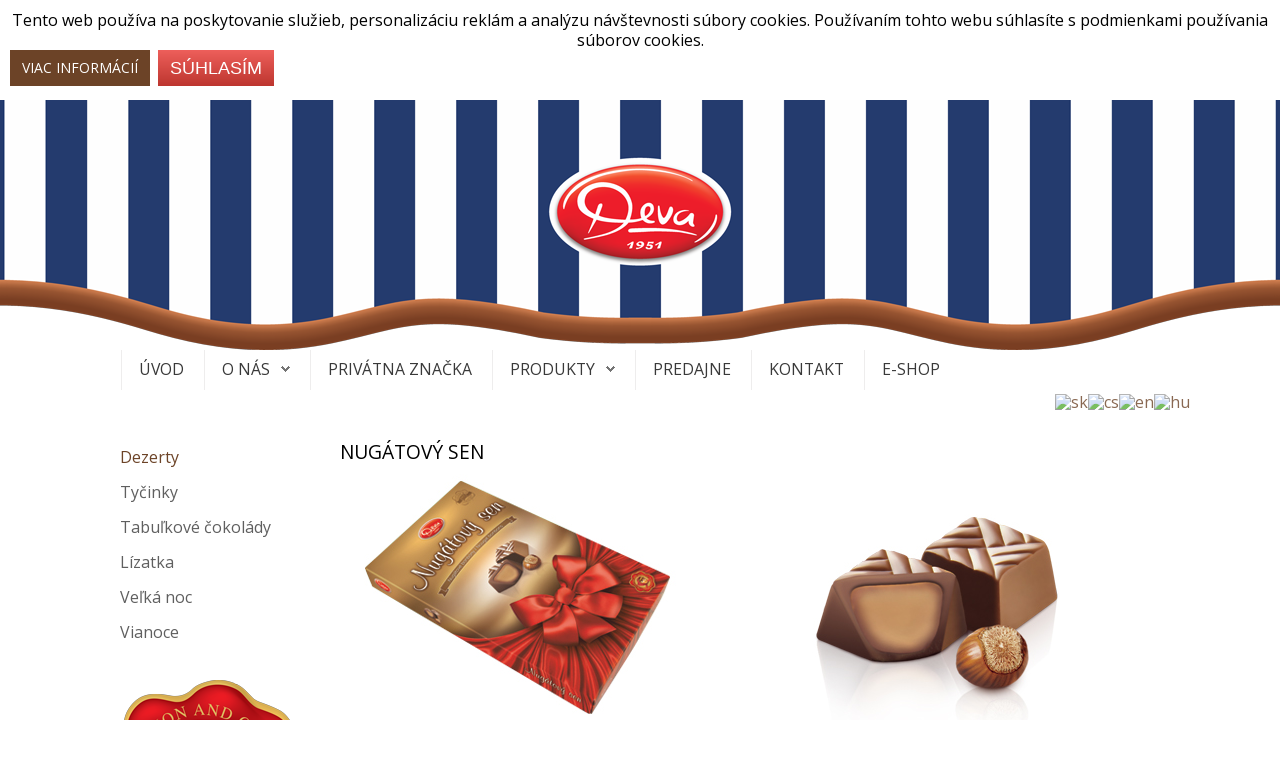

--- FILE ---
content_type: text/html; charset=utf-8
request_url: http://deva-sk.eu/dezerty/61-nugatovy-sen
body_size: 56027
content:
<!DOCTYPE HTML>
<html xmlns="http://www.w3.org/1999/xhtml" xml:lang="sk-SK" lang="sk-SK"
>
<head>
<base href="http://deva-sk.eu/dezerty/61-nugatovy-sen" />
	<meta http-equiv="content-type" content="text/html; charset=utf-8" />
	<meta name="keywords" content="Deva, tyčinka, čokoláda, dezert, lízatko, cukrovinky" />
	<meta name="author" content="Super User" />
	<meta name="generator" content="Joomla! - Open Source Content Management" />
	<title>Nugátový sen</title>
	<link href="/templates/design_control/favicon.ico" rel="shortcut icon" type="image/vnd.microsoft.icon" />
	<link href="/plugins/content/responsive-tables/responsive-tables.css" rel="stylesheet" type="text/css" />
	<link href="/plugins/system/jcemediabox/css/jcemediabox.css?1d12bb5a40100bbd1841bfc0e498ce7b" rel="stylesheet" type="text/css" />
	<link href="/plugins/system/jcemediabox/themes/standard/css/style.css?50fba48f56052a048c5cf30829163e4d" rel="stylesheet" type="text/css" />
	<link href="http://deva-sk.eu/plugins/system/fmalertcookies/assets/css/bootstrap.min.css" rel="stylesheet" type="text/css" />
	<link href="http://deva-sk.eu/plugins/system/fmalertcookies/assets/css/custom.css" rel="stylesheet" type="text/css" />
	<style type="text/css">

#goog-gt-tt {display:none !important;}
.goog-te-banner-frame {display:none !important;}
.goog-te-menu-value:hover {text-decoration:none !important;}
body {top:0 !important;}
#google_translate_element2 {display:none!important;}

            a.flag {text-decoration:none;}
            a.flag img {vertical-align:middle;padding:0;margin:0;border:0;display:inline;height:16px;opacity:0.8;}
            a.flag:hover img {opacity:1;}
            a.flag span {margin-right:5px;font-size:15px;vertical-align:middle;}
        
	</style>
	<script type="application/json" class="joomla-script-options new">{"csrf.token":"8afd07e75d4451e4c9b3c1f294403ac2","system.paths":{"root":"","base":""}}</script>
	<script src="/media/system/js/mootools-core.js?e7578b8ac1d8d19a9ba531a2e6cdb7c6" type="text/javascript"></script>
	<script src="/media/system/js/core.js?e7578b8ac1d8d19a9ba531a2e6cdb7c6" type="text/javascript"></script>
	<script src="/media/system/js/mootools-more.js?e7578b8ac1d8d19a9ba531a2e6cdb7c6" type="text/javascript"></script>
	<script src="/media/jui/js/jquery.min.js?e7578b8ac1d8d19a9ba531a2e6cdb7c6" type="text/javascript"></script>
	<script src="/media/jui/js/jquery-noconflict.js?e7578b8ac1d8d19a9ba531a2e6cdb7c6" type="text/javascript"></script>
	<script src="/media/jui/js/jquery-migrate.min.js?e7578b8ac1d8d19a9ba531a2e6cdb7c6" type="text/javascript"></script>
	<script src="/media/system/js/caption.js?e7578b8ac1d8d19a9ba531a2e6cdb7c6" type="text/javascript"></script>
	<script src="/plugins/system/jcemediabox/js/jcemediabox.js?0c56fee23edfcb9fbdfe257623c5280e" type="text/javascript"></script>
	<script src="/media/jui/js/bootstrap.min.js?e7578b8ac1d8d19a9ba531a2e6cdb7c6" type="text/javascript"></script>
	<script src="/media/jui/js/jquery.ui.core.min.js?e7578b8ac1d8d19a9ba531a2e6cdb7c6" type="text/javascript"></script>
	<script src="/media/jui/js/jquery.ui.sortable.min.js?e7578b8ac1d8d19a9ba531a2e6cdb7c6" type="text/javascript"></script>
	<script src="http://deva-sk.eu/templates/design_control/js/jquery/jquery-ui-addons.js" type="text/javascript"></script>
	<script type="text/javascript">
window.addEvent('domready', function(){ new Fx.Accordion($$('div#article61-sliders.pane-sliders > .panel > h3.pane-toggler'), $$('div#article61-sliders.pane-sliders > .panel > div.pane-slider'), {"onActive": function(toggler, i) {toggler.addClass('pane-toggler-down');toggler.removeClass('pane-toggler');i.addClass('pane-down');i.removeClass('pane-hide');Cookie.write('jpanesliders_article61-sliders',$$('div#article61-sliders.pane-sliders > .panel > h3').indexOf(toggler));},"onBackground": function(toggler, i) {toggler.addClass('pane-toggler');toggler.removeClass('pane-toggler-down');i.addClass('pane-hide');i.removeClass('pane-down');if($$('div#article61-sliders.pane-sliders > .panel > h3').length==$$('div#article61-sliders.pane-sliders > .panel > h3.pane-toggler').length) Cookie.write('jpanesliders_article61-sliders',-1);},"duration": 300,"opacity": "false","alwaysHide": "true"}); });jQuery(window).on('load',  function() {
				new JCaption('img.caption');
			});JCEMediaBox.init({popup:{width:"",height:"",legacy:0,lightbox:0,shadowbox:0,resize:1,icons:1,overlay:1,overlayopacity:0.8,overlaycolor:"#000000",fadespeed:500,scalespeed:500,hideobjects:0,scrolling:"fixed",close:2,labels:{'close':'Close','next':'Next','previous':'Previous','cancel':'Cancel','numbers':'{$current} of {$total}'},cookie_expiry:"",google_viewer:0},tooltip:{className:"tooltip",opacity:0.8,speed:150,position:"br",offsets:{x: 16, y: 16}},base:"/",imgpath:"plugins/system/jcemediabox/img",theme:"standard",themecustom:"",themepath:"plugins/system/jcemediabox/themes",mediafallback:0,mediaselector:"audio,video"});
	</script>



			<meta name="viewport" content="initial-scale=1.0" />
	
	<link href="http://deva-sk.eu/templates/design_control/favicon.ico" rel="shortcut icon" type="image/x-icon" />

<script type="text/javascript">
	if(jQuery().jquery=='1.11.0') { jQuery.easing['easeOutExpo'] = jQuery.easing['easeOutCirc'] };
</script>

	<link href="http://deva-sk.eu/templates/design_control/css/bootstrap/bootstrap-default-min.css" rel="stylesheet" type="text/css" />
	<link href="http://deva-sk.eu/templates/design_control/css/bootstrap/bootstrap-responsive.css" rel="stylesheet" type="text/css" />
		
	<link rel="stylesheet" href="http://deva-sk.eu/templates/design_control/css/font-awesome/css/font-awesome.min.css">
	

<!-- Css and js addons for vertex features -->
	<link rel="stylesheet" type="text/css" href="//fonts.googleapis.com/css?family=Open+Sans" />
<style type="text/css">  #s5_component_wrap { font-size:0.8em !important; }  #s5_nav { font-size:0.9em !important; }  #subMenusContainer { font-size:0.8em !important; }  #s5_responsive_mobile_top_bar { position:fixed !important; } /* MAX IMAGE WIDTH */img {  height:auto !important;   max-width:100% !important; -webkit-box-sizing: border-box !important; /* Safari/Chrome, other WebKit */ -moz-box-sizing: border-box !important; /* Firefox, other Gecko */ box-sizing: border-box !important; /* Opera/IE 8+ */  }#map_canvas img, .gm-style img { max-width:none !important; }.full_width { width:100% !important; -webkit-box-sizing: border-box !important; /* Safari/Chrome, other WebKit */ -moz-box-sizing: border-box !important; /* Firefox, other Gecko */ box-sizing: border-box !important; /* Opera/IE 8+ */ }.S5_submenu_itemTablet{ background:none !important; } #s5_right_wrap, #s5_left_wrap, #s5_right_inset_wrap, #s5_left_inset_wrap, #s5_right_top_wrap, #s5_left_top_wrap, #s5_right_bottom_wrap, #s5_left_bottom_wrap { width:100% !important; }   #s5_right_column_wrap { width:0% !important; margin-left:-10% !important; } #s5_left_column_wrap { width:10% !important; } #s5_center_column_wrap_inner { margin-right:0% !important; margin-left:20% !important; }  #s5_responsive_mobile_drop_down_wrap input { width:96% !important; } #s5_responsive_mobile_drop_down_search input { width:100% !important; }  @media screen and (max-width: 750px){ body { height:100% !important; position:relative !important;  padding-bottom:48px !important;  } #s5_responsive_menu_button { display:block !important; }  }  @media screen and (max-width: 970px){ #subMenusContainer .S5_subtext { width:85%; } }   #s5_responsive_mobile_sidebar { background:#414141; background: -moz-linear-gradient(top, #414141 0%, #414141 100%); background: -webkit-gradient(linear, left top, left bottom, color-stop(0%,#414141), color-stop(100%,#414141)); background: -webkit-linear-gradient(top, #414141 0%,#414141 100%); background: -o-linear-gradient(top, #414141 0%,#414141 100%); background: -ms-linear-gradient(top, #414141 0%,#414141 100%); background: linear-gradient(top, #414141 0%,#414141 100%); font-family: Open Sans !important; } #s5_responsive_mobile_sidebar a, #s5_responsive_mobile_search, #s5_responsive_mobile_sidebar_login_register_wrap, #s5_responsive_mobile_sidebar_menu_wrap, .module_round_box-sidebar, .module_round_box-sidebar .s5_mod_h3, .module_round_box-sidebar .s5_h3_first, .module_round_box-sidebar .s5_h3_last, #s5_responsive_mobile_sidebar_menu_wrap h3 { color:#FFFFFF !important; font-family: Open Sans !important; } .s5_responsive_mobile_sidebar_inactive .s5_responsive_mobile_sidebar_title_wrap:hover, #s5_responsive_mobile_sidebar_title_wrap_login_open, #s5_responsive_mobile_sidebar_title_wrap_register_open, #s5_responsive_mobile_sidebar_search_wrap_inner1, #s5_responsive_mobile_sidebar .first_level_li:hover { background:#303030; cursor:pointer; font-family: Open Sans !important; } .s5_mobile_sidebar_h3_open, #s5_responsive_mobile_sidebar_menu_wrap h3:hover { background:#303030; cursor:pointer; } .s5_mobile_sidebar_h3_open span, #s5_responsive_mobile_sidebar_title_wrap_register_open, #s5_responsive_mobile_sidebar_title_wrap_login_open, #s5_responsive_mobile_sidebar a.s5_mobile_sidebar_active, #s5_responsive_mobile_sidebar .s5_mobile_sidebar_h3_open a { color:#4d90fe !important; } #s5_responsive_mobile_sidebar_menu_wrap div, #s5_responsive_mobile_sidebar_login_bottom, #s5_responsive_mobile_sidebar_register_bottom { background:#2A2A2A; } #s5_responsive_mobile_sidebar_search_wrap, #s5_responsive_mobile_sidebar_login_register_wrap, #s5_responsive_mobile_sidebar_menu_wrap { border-bottom:solid 1px #555555; font-family: Open Sans !important; } #s5_pos_sidebar_top, #s5_pos_sidebar_bottom { border-bottom:solid 1px #555555; } #s5_responsive_mobile_sidebar_login_bottom #modlgn-username, #s5_responsive_mobile_sidebar_login_bottom #modlgn-passwd, #s5_responsive_mobile_sidebar_register_bottom input { background:#FFFFFF; color:#666666; border:solid 1px #FFFFFF; font-family: Open Sans !important; }  #s5_responsive_mobile_bottom_bar, #s5_responsive_mobile_top_bar { background:#0B0B0B; background: -moz-linear-gradient(top, #272727 0%, #0B0B0B 100%); /* FF3.6+ */ background: -webkit-gradient(linear, left top, left bottom, color-stop(0%,#272727), color-stop(100%,#0B0B0B)); /* Chrome,Safari4+ */ background: -webkit-linear-gradient(top, #272727 0%,#0B0B0B 100%); /* Chrome10+,Safari5.1+ */ background: -o-linear-gradient(top, #272727 0%,#0B0B0B 100%); /* Opera11.10+ */ background: -ms-linear-gradient(top, #272727 0%,#0B0B0B 100%); /* IE10+ */ background: linear-gradient(top, #272727 0%,#0B0B0B 100%); /* W3C */   font-family: Open Sans !important; } .s5_responsive_mobile_drop_down_inner, .s5_responsive_mobile_drop_down_inner input, .s5_responsive_mobile_drop_down_inner button, .s5_responsive_mobile_drop_down_inner .button, #s5_responsive_mobile_drop_down_search .validate { font-family: Open Sans !important; } .s5_responsive_mobile_drop_down_inner button:hover, .s5_responsive_mobile_drop_down_inner .button:hover, .s5_responsive_mobile_present #s5_responsive_mobile_drop_down_wrap .btn, .s5_responsive_mobile_present #s5_responsive_mobile_drop_down_wrap .btn:hover { background:#0B0B0B !important; } #s5_responsive_mobile_drop_down_menu, #s5_responsive_mobile_drop_down_menu a, #s5_responsive_mobile_drop_down_login a { font-family: Open Sans !important; color:#FFFFFF !important; } #s5_responsive_mobile_bar_active, #s5_responsive_mobile_drop_down_menu .current a, .s5_responsive_mobile_drop_down_inner .s5_mod_h3, .s5_responsive_mobile_drop_down_inner .s5_h3_first { color:#4d90fe !important; } .s5_responsive_mobile_drop_down_inner button, .s5_responsive_mobile_drop_down_inner .button, .s5_responsive_mobile_present #s5_responsive_mobile_drop_down_wrap .btn, .s5_responsive_mobile_present #s5_responsive_mobile_drop_down_wrap .btn:hover { background:#4d90fe !important; } #s5_responsive_mobile_drop_down_menu .active ul li, #s5_responsive_mobile_drop_down_menu .current ul li a, #s5_responsive_switch_mobile a, #s5_responsive_switch_desktop a, #s5_responsive_mobile_drop_down_wrap { color:#FFFFFF !important; } #s5_responsive_mobile_toggle_click_menu span { border-right:solid 1px #272727; } #s5_responsive_mobile_toggle_click_menu { border-right:solid 1px #0B0B0B; } #s5_responsive_mobile_toggle_click_search span, #s5_responsive_mobile_toggle_click_register span, #s5_responsive_mobile_toggle_click_login span, #s5_responsive_mobile_scroll a { border-left:solid 1px #272727; } #s5_responsive_mobile_toggle_click_search, #s5_responsive_mobile_toggle_click_register, #s5_responsive_mobile_toggle_click_login, #s5_responsive_mobile_scroll { border-left:solid 1px #0B0B0B; } .s5_responsive_mobile_open, .s5_responsive_mobile_closed:hover, #s5_responsive_mobile_scroll:hover { background:#272727; } #s5_responsive_mobile_drop_down_menu .s5_responsive_mobile_drop_down_inner, #s5_responsive_mobile_drop_down_register .s5_responsive_mobile_drop_down_inner, #s5_responsive_mobile_drop_down_login .s5_responsive_mobile_drop_down_inner, #s5_responsive_mobile_drop_down_search .s5_responsive_mobile_drop_down_inner { background:#272727; } @media screen and (max-width: 579px){ #s5_bottom_row1_area1 { display:none; } }  .s5_wrap { max-width:1100px !important; }           @media screen and (min-width:580px) and (max-width: 950px){  #s5_top_row2 .s5_float_left { width:100% !important; } }                   @media screen and (min-width:580px) and (max-width: 700px){  #s5_bottom_row3 .s5_float_left { width:100% !important; } }               .subMenusContainer, .s5_drop_down_container { position: fixed !important; } #s5_menu_wrap.s5_wrap {    position: fixed;  top:0px !important;  z-index:2;   margin-top:0px !important; }  #s5_menu_wrap.s5_wrap, #s5_menu_wrap.s5_wrap_fmfullwidth {    }  #s5_menu_wrap.s5_wrap, #s5_menu_wrap.s5_wrap_fmfullwidth { -webkit-box-shadow: 0 0 10px rgba(0, 0, 0, 0.2); -moz-box-shadow: 0 0 10px rgba(0, 0, 0, 0.2); box-shadow: 0 0 10px rgba(0, 0, 0, 0.2); }    </style><script type="text/javascript">/*<![CDATA[*/jQuery(document).ready(function(){if(window.addEventListener){window.addEventListener('scroll',s5_fm_check_scroll_height,false);window.addEventListener('resize',s5_fm_check_scroll_height,false);}
else if(window.attachEvent){window.attachEvent('onscroll',s5_fm_check_scroll_height);window.attachEvent('onreisze',s5_fm_check_scroll_height);}
window.setTimeout(s5_fm_check_scroll_height,100);}
);var s5_menu_wrap_height=0;var s5_menu_wrap_parent_height=0;var s5_menu_wrap_parent_parent_height=0;var s5_menu_wrap_run="no";function s5_fm_check_scroll_height(){if(s5_menu_wrap_run=="no"){s5_menu_wrap_height=document.getElementById("s5_menu_wrap").offsetHeight;s5_menu_wrap_parent_height=document.getElementById("s5_menu_wrap").parentNode.offsetHeight;s5_menu_wrap_parent_parent_height=document.getElementById("s5_menu_wrap").parentNode.parentNode.offsetHeight;s5_menu_wrap_run="yes";}
if(document.getElementById("s5_floating_menu_spacer")!=null){if (window.pageYOffset >= 140 && window.innerWidth > 750){document.getElementById("s5_floating_menu_spacer").style.height = s5_menu_wrap_height + "px";
document.getElementById("s5_menu_wrap").className = 's5_wrap notfullwidth';
document.getElementById("subMenusContainer").className = 'subMenusContainer';
if (s5_menu_wrap_parent_height >= s5_menu_wrap_height - 20 && s5_menu_wrap_parent_parent_height >= s5_menu_wrap_height - 20 && document.getElementById("s5_menu_wrap").parentNode.style.position != "absolute" && document.getElementById("s5_menu_wrap").parentNode.parentNode.style.position != "absolute") {document.getElementById("s5_floating_menu_spacer").style.display = "block";}}else { document.getElementById("s5_menu_wrap").className = '';	if (document.body.innerHTML.indexOf("s5_menu_overlay_subs") <= 0) {document.getElementById("subMenusContainer").className = ''; }document.getElementById("s5_floating_menu_spacer").style.display = "none";}}}
</script>
<script type="text/javascript" src="http://deva-sk.eu/templates/design_control/js/core/s5_flex_menu-min.js"></script>
<link rel="stylesheet" href="http://deva-sk.eu/templates/design_control/css/s5_flex_menu.css" type="text/css" />
<link rel="stylesheet" href="http://deva-sk.eu/templates/system/css/system.css" type="text/css" />
<link rel="stylesheet" href="http://deva-sk.eu/templates/system/css/general.css" type="text/css" />

<link href="http://deva-sk.eu/templates/design_control/css/template_default.css" rel="stylesheet" type="text/css" />

<link href="http://deva-sk.eu/templates/design_control/css/template.css" rel="stylesheet" type="text/css" />


<link href="http://deva-sk.eu/templates/design_control/css/com_content.css" rel="stylesheet" type="text/css" />

<link href="http://deva-sk.eu/templates/design_control/css/editor.css" rel="stylesheet" type="text/css" />

<link href="http://deva-sk.eu/templates/design_control/css/thirdparty.css" rel="stylesheet" type="text/css" />


<link rel="stylesheet" type="text/css" href="//fonts.googleapis.com/css?family=Open+Sans" />

<link href="http://deva-sk.eu/templates/design_control/css/multibox/multibox.css" rel="stylesheet" type="text/css" />
<link href="http://deva-sk.eu/templates/design_control/css/multibox/ajax.css" rel="stylesheet" type="text/css" />
<script type="text/javascript" src="http://deva-sk.eu/templates/design_control/js/multibox/overlay.js"></script>
<script type="text/javascript" src="http://deva-sk.eu/templates/design_control/js/multibox/multibox.js"></script>



	<link rel="stylesheet" type="text/css" href="http://deva-sk.eu/templates/design_control/css/core/s5_responsive_bars-min.css" />
	<link href="http://deva-sk.eu/templates/design_control/css/core/s5_responsive_hide_classes-min.css" rel="stylesheet" type="text/css" />
	<style type="text/css"> @media screen and (min-width: 650px){.s5_responsive_mobile_sidebar_show_ltr {width:400px !important;}.s5_responsive_mobile_sidebar_body_wrap_show_ltr {margin-left:400px !important;}.s5_responsive_mobile_sidebar_show_rtl {width:400px !important;}.s5_responsive_mobile_sidebar_body_wrap_show_rtl {margin-right:400px !important;}#s5_responsive_mobile_sidebar_inner1 {width:400px !important;}}</style>


	<link rel="stylesheet" type="text/css" href="http://deva-sk.eu/templates/design_control/css/s5_responsive.css" />
	
	

<link rel="stylesheet" type="text/css" href="http://deva-sk.eu/templates/design_control/css/custom.css" />	<script type="text/javascript">
	//<![CDATA[
				        jQuery(document).ready( function() {
		            var myMenu = new MenuMatic({
				tabletWidth:1400,
                effect:"slide & fade",
                duration:500,
                physics: 'easeOutCirc',
                hideDelay:250,
                orientation:"horizontal",
                tweakInitial:{x:0, y:0},
				                                     	            direction:{    x: 'right',    y: 'down' },
				                opacity:100            });
        });		
			//]]>	
    </script>    

<!-- Info Slide Script - Called in header so css validates -->	
<link href="http://deva-sk.eu/templates/design_control/css/core/s5_info_slide-min.css" rel="stylesheet" type="text/css" />
<script type="text/javascript" src="http://deva-sk.eu/templates/design_control/js/core/s5_info_slide-min.js"></script>

	

<!-- Resize column function -->	

<!-- File compression. Needs to be called last on this file -->	
<!-- The excluded files, listed below the compressed php files, are excluded because their calls vary per device or per browser. Included compression files are only ones that have no conditions and are included on all devices and browsers. Otherwise unwanted css will compile in the compressed files. -->	

<!-- Additional scripts to load inside of the header -->



<style type="text/css">
body, .inputbox {font-family: 'Open Sans',Helvetica,Arial,Sans-Serif ;}

.button, button, .dropdown-menu li > a:hover, .dropdown-menu li > a:focus, .dropdown-submenu:hover > a, .dropdown-menu .active > a, .dropdown-menu .active > a:hover, .nav-list > .active > a, .nav-list > .active > a:hover, .nav-pills > .active > a, .nav-pills > .active > a:hover, .btn-group.open .btn-primary.dropdown-toggle, .btn-primary, .item-page .dropdown-menu li > a:hover, .blog .dropdown-menu li > a:hover, .item .dropdown-menu li > a:hover, p.readmore a, .readon_highlight1, .highlight1_button, .module_round_box-highlight1 {
background:#6C4327 !important;
}

#s5_nav li.active, .highlight2_button, .readon_highlight2, .pager a, .module_round_box-highlight2 {
background:#FFF !important;
}

p.readmore a, .readon_highlight1 {
border-bottom:solid 2px #441b00;
}

.highlight1_button {
border-bottom:solid 3px #441b00;
}

.highlight2_button {
border-bottom:solid 3px #000;
}

p.readmore a:hover, .readon_highlight1:hover, .highlight1_button:hover {
background:#441b00 !important;
}

.highlight2_button:hover, .readon_highlight2:hover {
background:#000 !important;
}

#s5_nav li.active {
// border-left:solid 1px #6C4327 !important;
// border-right:solid 1px #6C4327 !important;
   border-bottom: 4px solid #19487B;
}

#s5_nav li.active:hover, #s5_nav li.active.mainMenuParentBtnFocused {
border-left:solid 1px #EEEDED !important;
border-right:solid 1px #FFFFFF !important;
}

a {
color:#6C4327;
}

ul.menu .current a, .highlight1_text {
color:#6C4327 !important;
}

.highlight2_text {
color:#FFF !important;
}

#s5_login, #s5_register {
color:#00377B !important;
}


#s5_top_row1_area1 {
// -moz-box-shadow:0 0px 250px rgba(0, 0, 0, 100) inset;
// -webkit-box-shadow: 0 0px 250px rgba(0, 0, 0, 100) inset;
// box-shadow:0 0px 250px rgba(0, 0, 0, 100) inset;
}

.btn, #s5_drop_down_text_inner, legend, label, #s5_breadcrumb_wrap, h1, h2, h3, h4, h5, .s5_mod_h3, .pagenav a, #s5_loginreg, #s5_nav li a, p.readmore a, .readon_highlight1, .readon_highlight2, .uppercase_letters, .highlight1_button, .highlight2_button {
text-transform:uppercase;
}

.S5_parent_subtext {
display:none;
}
#s5_social_bar {
margin-top:11px;
}



#s5_menu_wrap {
border-bottom:none;
}


/* k2 stuff */
div.itemHeader h2.itemTitle, div.catItemHeader h3.catItemTitle, h3.userItemTitle a, #comments-form p, #comments-report-form p, #comments-form span, #comments-form .counter, #comments .comment-author, #comments .author-homepage,
#comments-form p, #comments-form #comments-form-buttons, #comments-form #comments-form-error, #comments-form #comments-form-captcha-holder {font-family: 'Open Sans',Helvetica,Arial,Sans-Serif ;}
.s5_wrap{width:96%;}

</style>
</head>

<body id="s5_body"><!--googleoff: all--><div class="cadre_alert_cookies" id="cadre_alert_cookies" style="opacity:1;text-align:center; margin:0px;"><div class="cadre_inner_alert_cookies" style="display: inline-block;width: 100%;margin:auto;max-width:100%;background-color: #ffffff;border: 0px solid #eeeeee;"><div class="cadre_inner_texte_alert_cookies" style="display: inline-block;padding:10px;color: #000000"><div class="cadre_texte pull-left"><p>Tento web použ&iacute;va na poskytovanie služieb, personaliz&aacute;ciu rekl&aacute;m a anal&yacute;zu n&aacute;v&scaron;tevnosti s&uacute;bory cookies. Použ&iacute;van&iacute;m tohto webu s&uacute;hlas&iacute;te s podmienkami použ&iacute;vania s&uacute;borov cookies.</p></div><div class="cadre_bouton pull-left"><div class="pull-left  col-sm-6 btn_readmore" style="margin:0;text-align:center"><a style="color:#eeeeee" class="btn btn-primary  read_more" href="/o-nas/subory-cookies">Viac informácií</a></div><div class="pull-left  col-sm-6 btn_close" style="margin:0;text-align:center"><button onclick="CloseCadreAlertCookie();" style="color:#eeeeee" class="btn btn-danger  popup-modal-dismiss">Súhlasím</button></div></div></div></div></div><!--googleon: all--><script type="text/javascript">/*<![CDATA[*/var name = "fmalertcookies" + "=";var ca = document.cookie.split(";");var acceptCookie = false;for(var i=0; i<ca.length; i++) {var c = ca[i];while (c.charAt(0)==" ") c = c.substring(1);if (c.indexOf(name) == 0){ acceptCookie = true; document.getElementById("cadre_alert_cookies").style.display="none";}}var d = new Date();d.setTime(d.getTime() + (30*(24*60*60*1000)));var expires_cookie = "expires="+d.toUTCString();function CloseCadreAlertCookie(){document.getElementById('cadre_alert_cookies').style.display='none'; document.cookie='fmalertcookies=true; '+expires_cookie+'; path=/';}/*]]>*/</script>

<div id="s5_scrolltotop"></div>

<!-- Top Vertex Calls -->
<!-- Call mobile sidebar -->
<div id="s5_responsive_mobile_sidebar" class="s5_responsive_mobile_sidebar_hide_ltr">
	<div id="s5_responsive_mobile_sidebar_inner1" class="s5_responsive_mobile_sidebar_light">
<div id="s5_responsive_mobile_sidebar_inner2">

		<div id="s5_responsive_mobile_sidebar_search_wrap">
	<div id="s5_responsive_mobile_sidebar_search_wrap_inner1">
	<div id="s5_responsive_mobile_sidebar_search_wrap_inner2">
		<form method="post" action="http://deva-sk.eu/">
		<input type="text" onfocus="if (this.value=='Hľadať...') this.value='';" onblur="if (this.value=='') this.value='Hľadať...';" value="Hľadať..." id="s5_responsive_mobile_search" name="searchword" />
		<input type="hidden" value="search" name="task" />
		<input type="hidden" value="com_search" name="option" />
		<input type="hidden" value="1" name="Itemid" />
	</form>
	</div>
	</div>
	</div>
	<div style="clear:both"></div>
	
	
			
			<div id="s5_responsive_mobile_sidebar_menu_wrap">
			

<!--<ul class="menu">-->
<h3 class=''><span><a   href='/' >Úvod</a></span></h3><h3 class='' onclick='s5_responsive_mobile_sidebar_h3_click(this.id)'><span class='s5_sidebar_deeper'><a  href='javascript:;' >O nás</a></span></h3><div class='s5_responsive_mobile_sidebar_sub'><ul><li><a   href="/o-nas/o-spolocnosti" >O spoločnosti</a></li><li><a   href="/o-nas/o-cokolade" >O čokoláde</a></li><li><a   href="/o-nas/pracovne-prilezitosti" >Pracovné príležitosti</a></li><li><a   href="/o-nas/novinky" >Novinky</a></li><li><a   href="/o-nas/subory-cookies" >Súbory Cookies</a></li><li><a   href="/o-nas/verejne-obstaravanie" >Verejné obstarávanie</a></li><li><a   href="/o-nas/projekty" >Projekty</a></li></ul></div><h3 class=''><span><a   href='/privatna-znacka' >Privátna značka</a></span></h3><h3 class='' onclick='s5_responsive_mobile_sidebar_h3_click(this.id)'><span class='s5_sidebar_deeper'><a  href='javascript:;' >Produkty</a></span></h3><div class='s5_responsive_mobile_sidebar_sub'><ul><li><a   href="/produkty/dezerty" >Dezerty</a></li><li><a   href="/produkty/tycinky" >Tyčinky</a></li><li><a   href="/produkty/tabulkove-cokolady" >Tabuľkové čokolády</a></li><li><a   href="/produkty/lizatka" >Lízatka</a></li><li><a   href="/produkty/velka-noc" >Veľká noc</a></li><li><a   href="/produkty/vianoce" >Vianoce</a></li></ul></div><h3 class=''><span><a   href='/predajne' >Predajne</a></span></h3><h3 class=''><span><a   href='/kontakt' >Kontakt</a></span></h3><h3 class=''><span><a   href='/e-shop' >E-shop</a></span></h3><!--</ul>-->
		</div>
	
	
</div>
</div>
</div>
<div id="s5_responsive_mobile_sidebar_body_wrap">
<div id="s5_responsive_mobile_sidebar_body_wrap_inner">

<!-- Call top bar for mobile devices if layout is responsive -->	
	


	
		<!-- s5_responsive_mobile_top_bar_spacer must be called to keep a space at the top of the page since s5_responsive_mobile_top_bar_wrap is position absolute. -->	

		<div id="s5_responsive_mobile_top_bar_spacer"></div>



		<!-- s5_responsive_mobile_top_bar_wrap must be called off the page and not with display:none or it will cause issues with the togglers. -->

		<div id="s5_responsive_mobile_top_bar_wrap" style="margin-top:-50000px;position:absolute;z-index:20;top:0px">



			<div id="s5_responsive_mobile_top_bar" onclick="s5_responsive_mobile_sidebar()" class="s5_responsive_mobile_bar_light">



					<div id="s5_responsive_mobile_toggle_click_menu">

						<span></span>

					</div>

					

					
						<div id="s5_responsive_mobile_bar_active">

							<span>

								Dezerty
							</span>

						</div>

					


				<div style="clear:both;height:0px"></div>

				

			</div>



		</div>

	


	<script type="text/javascript">

		var s5_responsive_trigger = 750;

		var s5_responsive_layout = "sidebar";

		var s5_responsive_layout_direction = "_ltr";

		var s5_responsive_menu_auto_open = "open";

	</script>

	<script type="text/javascript" src="http://deva-sk.eu/templates/design_control/js/core/s5_responsive_mobile_bar-min.js"></script>





<!-- Fixed Tabs -->	

<!-- Drop Down -->	

<!-- Parallax Backgrounds -->
	<script type="text/javascript">//<![CDATA[
var s5_load_parallax_scroll_speed = 5.0;
function s5_check_parallax_scroll(s5_parallax_element,s5_parallax_position) {
	if (document.getElementById(s5_parallax_element)) {
		//Detect elements that are view when page loads so that they start at background-position:0 0
		if (document.getElementById(s5_parallax_element).offsetTop <= window.innerHeight) {
			document.getElementById(s5_parallax_element).style.backgroundPosition = s5_parallax_position + (((window.pageYOffset + document.getElementById(s5_parallax_element).offsetTop) - (document.getElementById(s5_parallax_element).offsetTop)) / s5_load_parallax_scroll_speed)*-1 + "px";
		}
		//Detect elements that are outside of the viewable area so they do not start scrolling until they come into view
		else {
			if ((window.pageYOffset + window.innerHeight >= document.getElementById(s5_parallax_element).offsetTop) && (window.pageYOffset <= (document.getElementById(s5_parallax_element).offsetTop + document.getElementById(s5_parallax_element).offsetHeight))) {
				document.getElementById(s5_parallax_element).style.backgroundPosition = s5_parallax_position + (((window.pageYOffset + window.innerHeight) - (document.getElementById(s5_parallax_element).offsetTop)) / s5_load_parallax_scroll_speed)*-1 + "px";
			}
		}
	}
}
	jQuery(document).ready( function() {
	function s5_parallax_scroll_handler() {
																																								    } 
	s5_parallax_scroll_handler();
    if(window.addEventListener) {
        window.addEventListener('scroll', s5_parallax_scroll_handler, false);   
		window.addEventListener('resize', s5_parallax_scroll_handler, false);   
	}
    else if (window.attachEvent) {
        window.attachEvent('onscroll', s5_parallax_scroll_handler); 
		window.attachEvent('onresize', s5_parallax_scroll_handler); 
	}
	});		
	
//]]></script>
<!-- Floating Menu Spacer -->
	
<div id="s5_floating_menu_spacer" style="display:none;width:100%;"></div>

<!-- Body Padding Div Used For Responsive Spacing -->
<div id="s5_body_padding">

	<!-- Header -->
	<header id="s5_header_area1">
	<div id="s5_header_area2">
	<div id="s5_header_area_inner" class="s5_wrap">
		<div id="s5_header_wrap">
		

			
			
			<div style="clear:both; height:0px"></div>
		</div>
	</div>
	</div>
	</header>
	<!-- End Header -->

	<div style="clear:both; height:0px"></div>

			<nav id="s5_menu_wrap">
		<div id="s5_menu_wrap_inner" class="s5_wrap">
		<div id="s5_menu_wrap_inner2">
			<ul id='s5_nav' class='menu'><li   class=' ' ><span class='s5_level1_span1'><span class='s5_level1_span2'><a href="/"><span onclick='window.document.location.href="/"'>Úvod</span></a></span></span></li><li   class=' ' ><span class='s5_level1_span1'><span class='s5_level1_span2'><a href="javascript:;"><span onclick='window.document.location.href="javascript:;"'>O nás</span></a></span></span><ul style='float:left;'><li class=''><span class='S5_submenu_item'><a href="/o-nas/o-spolocnosti"><span class='s5_sub_a_span' onclick='window.document.location.href="/o-nas/o-spolocnosti"'>O spoločnosti</span></a></span></li><li class=''><span class='S5_submenu_item'><a href="/o-nas/o-cokolade"><span class='s5_sub_a_span' onclick='window.document.location.href="/o-nas/o-cokolade"'>O čokoláde</span></a></span></li><li class=''><span class='S5_submenu_item'><a href="/o-nas/pracovne-prilezitosti"><span class='s5_sub_a_span' onclick='window.document.location.href="/o-nas/pracovne-prilezitosti"'>Pracovné príležitosti</span></a></span></li><li class=''><span class='S5_submenu_item'><a href="/o-nas/novinky"><span class='s5_sub_a_span' onclick='window.document.location.href="/o-nas/novinky"'>Novinky</span></a></span></li><li class=''><span class='S5_submenu_item'><a href="/o-nas/subory-cookies"><span class='s5_sub_a_span' onclick='window.document.location.href="/o-nas/subory-cookies"'>Súbory Cookies</span></a></span></li><li class=''><span class='S5_submenu_item'><a href="/o-nas/verejne-obstaravanie"><span class='s5_sub_a_span' onclick='window.document.location.href="/o-nas/verejne-obstaravanie"'>Verejné obstarávanie</span></a></span></li><li class=''><span class='S5_submenu_item'><a href="/o-nas/projekty"><span class='s5_sub_a_span' onclick='window.document.location.href="/o-nas/projekty"'>Projekty</span></a></span></li></ul></li><li   class=' ' ><span class='s5_level1_span1'><span class='s5_level1_span2'><a href="/privatna-znacka"><span onclick='window.document.location.href="/privatna-znacka"'>Privátna značka</span></a></span></span></li><li   class=' ' ><span class='s5_level1_span1'><span class='s5_level1_span2'><a href="javascript:;"><span onclick='window.document.location.href="javascript:;"'>Produkty</span></a></span></span><ul style='float:left;'><li class=''><span class='S5_submenu_item'><a href="/produkty/dezerty"><span class='s5_sub_a_span' onclick='window.document.location.href="/produkty/dezerty"'>Dezerty</span></a></span></li><li class=''><span class='S5_submenu_item'><a href="/produkty/tycinky"><span class='s5_sub_a_span' onclick='window.document.location.href="/produkty/tycinky"'>Tyčinky</span></a></span></li><li class=''><span class='S5_submenu_item'><a href="/produkty/tabulkove-cokolady"><span class='s5_sub_a_span' onclick='window.document.location.href="/produkty/tabulkove-cokolady"'>Tabuľkové čokolády</span></a></span></li><li class=''><span class='S5_submenu_item'><a href="/produkty/lizatka"><span class='s5_sub_a_span' onclick='window.document.location.href="/produkty/lizatka"'>Lízatka</span></a></span></li><li class=''><span class='S5_submenu_item'><a href="/produkty/velka-noc"><span class='s5_sub_a_span' onclick='window.document.location.href="/produkty/velka-noc"'>Veľká noc</span></a></span></li><li class=''><span class='S5_submenu_item'><a href="/produkty/vianoce"><span class='s5_sub_a_span' onclick='window.document.location.href="/produkty/vianoce"'>Vianoce</span></a></span></li></ul></li><li   class=' ' ><span class='s5_level1_span1'><span class='s5_level1_span2'><a href="/predajne"><span onclick='window.document.location.href="/predajne"'>Predajne</span></a><span class='S5_parent_subtext' onclick='window.document.location.href="/predajne"'>Find Help Here</span></span></span></li><li   class=' ' ><span class='s5_level1_span1'><span class='s5_level1_span2'><a href="/kontakt"><span onclick='window.document.location.href="/kontakt"'>Kontakt</span></a></span></span></li><li   class=' ' ><span class='s5_level1_span1'><span class='s5_level1_span2'><a href="/e-shop"><span onclick='window.document.location.href="/e-shop"'>E-shop</span></a></span></span></li></ul>						<div style="clear:both; height:0px"></div>
		</div>
		</div>
		</nav>
	

	<!-- Top Row1 -->
					<section id="s5_top_row1_area1">
			<div id="s5_top_row1_area2">
			<div id="s5_top_row1_area_inner" class="s5_wrap">

				<div id="s5_top_row1_wrap">
					<div id="s5_top_row1">
					<div id="s5_top_row1_inner">

						
						
						
						
						
													<div id="s5_pos_top_row1_6" class="s5_float_left" style="width:100%">
								
			<div class="module_round_box_outer">

			<div class="module_round_box google">

				<div class="s5_module_box_1">
					<div class="s5_module_box_2">
												<div class="s5_outer google">
						

<script type="text/javascript">
/* <![CDATA[ */
function GTranslateGetCurrentLang() {var keyValue = document.cookie.match('(^|;) ?googtrans=([^;]*)(;|$)');return keyValue ? keyValue[2].split('/')[2] : null;}
function GTranslateFireEvent(element,event){try{if(document.createEventObject){var evt=document.createEventObject();element.fireEvent('on'+event,evt)}else{var evt=document.createEvent('HTMLEvents');evt.initEvent(event,true,true);element.dispatchEvent(evt)}}catch(e){}}
function doGTranslate(lang_pair){if(lang_pair.value)lang_pair=lang_pair.value;if(lang_pair=='')return;var lang=lang_pair.split('|')[1];if(GTranslateGetCurrentLang() == null && lang == lang_pair.split('|')[0])return;var teCombo;var sel=document.getElementsByTagName('select');for(var i=0;i<sel.length;i++)if(sel[i].className=='goog-te-combo')teCombo=sel[i];if(document.getElementById('google_translate_element2')==null||document.getElementById('google_translate_element2').innerHTML.length==0||teCombo.length==0||teCombo.innerHTML.length==0){setTimeout(function(){doGTranslate(lang_pair)},500)}else{teCombo.value=lang;GTranslateFireEvent(teCombo,'change');GTranslateFireEvent(teCombo,'change')}}
/* ]]> */
</script>
<div id="google_translate_element2"></div>
<script type="text/javascript">function googleTranslateElementInit2() {new google.translate.TranslateElement({pageLanguage: 'sk', autoDisplay: false}, 'google_translate_element2');}</script>
<script type="text/javascript" src="//translate.google.com/translate_a/element.js?cb=googleTranslateElementInit2"></script>

<a href="#" onclick="doGTranslate('sk|sk');return false;" title="Slovak" class="flag nturl notranslate"><img src="/modules/mod_gtranslate/tmpl/lang/16/sk.png" height="16" width="16" alt="sk" /></a><a href="#" onclick="doGTranslate('sk|cs');return false;" title="Czech" class="flag nturl notranslate"><img src="/modules/mod_gtranslate/tmpl/lang/16/cs.png" height="16" width="16" alt="cs" /></a><a href="#" onclick="doGTranslate('sk|en');return false;" title="English" class="flag nturl notranslate"><img src="/modules/mod_gtranslate/tmpl/lang/16/en.png" height="16" width="16" alt="en" /></a><a href="#" onclick="doGTranslate('sk|hu');return false;" title="Hungarian" class="flag nturl notranslate"><img src="/modules/mod_gtranslate/tmpl/lang/16/hu.png" height="16" width="16" alt="hu" /></a>						</div>
						<div style="clear:both; height:0px"></div>
					</div>
				</div>

			</div>

			</div>

		
							</div>
						
						<div style="clear:both; height:0px"></div>

					</div>
					</div>
				</div>

		</div>
		</div>
		</section>
			<!-- End Top Row1 -->


	<!-- Top Row2 -->
			<!-- End Top Row2 -->



	<!-- Top Row3 -->
			<!-- End Top Row3 -->



	<!-- Center area -->
				<section id="s5_center_area1">
		<div id="s5_center_area2">
		<div id="s5_center_area_inner" class="s5_wrap">

		
		<!-- Above Columns Wrap -->
					<!-- End Above Columns Wrap -->

			<!-- Columns wrap, contains left, right and center columns -->
			<div id="s5_columns_wrap">
			<div id="s5_columns_wrap_inner">

				<div id="s5_center_column_wrap">
				<div id="s5_center_column_wrap_inner" style="margin-left:20px; margin-right:0px;">

					
					
						<div id="s5_component_wrap">
						<div id="s5_component_wrap_inner">

							
														<main>
								<div id="system-message-container">
	</div>

<div class="item-page" itemscope itemtype="https://schema.org/Article">
	<meta itemprop="inLanguage" content="sk-SK" />
	
		
			<div class="page-header">
					<h2 itemprop="headline">
				Nugátový sen			</h2>
									</div>
					
		
	
	
		
										<div class="pull-left item-image"> <img
			 src="/images/dezerty/nugatovy-sen-web-big.jpg" alt="" itemprop="image"/> </div>
				<div itemprop="articleBody">
		<p style="text-align: center;">Bonb&oacute;ny z mliečnej čokol&aacute;dy s nug&aacute;tovou n&aacute;plňou 43%</p>
 
<p style="text-align: center;">Bonb&oacute;ny z ml&eacute;čn&eacute; čokol&aacute;dy s nug&aacute;tovou n&aacute;pln&iacute; 43%</p>
 <div id="article61-sliders" class="pane-sliders"><div style="display:none;"><div> <p style="text-align: center;">Bonb&oacute;ny z mliečnej čokol&aacute;dy s nug&aacute;tovou n&aacute;plňou 43%</p>
 
<p style="text-align: center;">Bonb&oacute;ny z ml&eacute;čn&eacute; čokol&aacute;dy s nug&aacute;tovou n&aacute;pln&iacute; 43%</p>
 </div></div><div class="panel"><h3 class="pane-toggler title" id="article61-sliders1"><a href="javascript:void(0);"><span>Zloženie</span></a></h3><div class="pane-slider content"> 
<p style="text-align: justify;">(SK) <strong>Zloženie: </strong>Mliečna čokol&aacute;da 57% (cukor, su&scaron;en&eacute; plnotučn&eacute; <strong>mlieko</strong>, kakaov&eacute; maslo, kakaov&aacute; hmota, emulg&aacute;tor: <strong>s&oacute;jov&yacute;</strong> lecit&iacute;n, pr&iacute;rodn&aacute; vanilkov&aacute; ar&oacute;ma), n&aacute;plň (cukor, palmov&yacute; tuk a repkov&yacute; olej, su&scaron;en&eacute; plnotučn&eacute; <strong>mlieko</strong>, kakaov&yacute; pr&aacute;&scaron;ok, pražen&eacute; <strong>lieskov&eacute; orie&scaron;ky</strong> 3%, su&scaron;en&eacute; odstreden&eacute; <strong>mlieko</strong>, emulg&aacute;tor: repkov&yacute; lecit&iacute;n, ar&oacute;ma). V mliečnej čokol&aacute;de kakaov&aacute; su&scaron;ina najmenej 28%, mliečna su&scaron;ina najmenej 22%.<strong> V&yacute;robok m&ocirc;že obsahovať in&eacute; orechy a glut&eacute;n.</strong></p>
<p style="text-align: justify;"><span>(CZ) <strong>Složen&iacute;: </strong>Ml&eacute;čn&aacute; čokol&aacute;da 57% (cukr, su&scaron;en&eacute; plnotučn&eacute; <strong>ml&eacute;ko</strong>, kakaov&eacute; m&aacute;slo, kakaov&aacute; hmota, emulg&aacute;tor: <strong>s&oacute;jov&yacute;</strong> lecitin, př&iacute;rodn&iacute; vanilkov&eacute; aroma), n&aacute;plň (cukr, palmov&yacute; tuk a řepkov&yacute; olej, su&scaron;en&eacute; plnotučn&eacute; <strong>ml&eacute;ko</strong>, kakaov&yacute; pr&aacute;&scaron;ek, pražen&eacute; <strong>l&iacute;skov&eacute; oř&iacute;&scaron;ky</strong> 3%, su&scaron;en&eacute; odstředěn&eacute; <strong>ml&eacute;ko</strong>, emulg&aacute;tor: řepkov&yacute; lecitin, aroma). V ml&eacute;čn&eacute; čokol&aacute;dě obsah kakaov&eacute; su&scaron;iny nejm&eacute;ně 28%, ml&eacute;čn&eacute; su&scaron;iny nejm&eacute;ně 22%<strong>. V&yacute;robek může obsahovat jin&eacute; skoř&aacute;pkov&eacute; plody a lepek.</strong></span></p>
 </div></div><div class="panel"><h3 class="pane-toggler title" id="article61-sliders2"><a href="javascript:void(0);"><span>V&yacute;živov&eacute; &uacute;daje</span></a></h3><div class="pane-slider content"> 
<table style="height: 303px; width: 662px;">
<tbody>
<tr>
<td>
<p>V&yacute;živov&eacute; &uacute;daje:</p>
</td>
<td style="text-align: center; width: 80px;">100 g</td>
<td style="width: 80px;">
<p style="text-align: center;">*RI</p>
<p style="text-align: center;">100 g</p>
</td>
</tr>
<tr>
<td>Energia / Energie:</td>
<td>
<p style="text-align: center;">2284 kJ</p>
<p style="text-align: center;">546 kcal</p>
</td>
<td style="text-align: center;">27 %</td>
</tr>
<tr>
<td>
<p>Tuky:</p>
<span>z toho nas&yacute;ten&eacute; / nasycen&eacute; mastn&eacute; kyseliny:</span></td>
<td>
<p style="text-align: center;">32,5 g</p>
<p style="text-align: center;">17 g</p>
</td>
<td>
<p style="text-align: center;">46 %</p>
<p style="text-align: center;">85 %</p>
</td>
</tr>
<tr>
<td>
<p>Sacharidy:</p>
<span>z&nbsp;toho cukry:</span></td>
<td>
<p style="text-align: center;">54 g</p>
<p style="text-align: center;">52 g</p>
</td>
<td>
<p style="text-align: center;">20 %</p>
<p style="text-align: center;">58 %</p>
</td>
</tr>
<tr>
<td>Vl&aacute;knina:</td>
<td style="text-align: center;">1,7 g</td>
<td style="text-align: center;">-</td>
</tr>
<tr>
<td>Bielkoviny / B&iacute;lkoviny:</td>
<td style="text-align: center;">6,5 g</td>
<td style="text-align: center;">13 %</td>
</tr>
<tr>
<td>Soľ / Sůl:</td>
<td style="text-align: center;">0,3 g</td>
<td style="text-align: center;">5 %</td>
</tr>
</tbody>
</table>
<p><span style="font-size: 10px;">*RI &ndash; Referenčn&yacute; pr&iacute;jem priemern&eacute;ho dospel&eacute;ho (8400kJ/2000 kcal)</span><br /><span style="font-size: 10px;">*RI &ndash; Referenčn&iacute; hodnota př&iacute;jmu u&nbsp;průměrn&eacute; dospěl&eacute; osoby (8400kJ/2000 kcal)</span><span style="font-size: 10px;"><br /></span></p>
 </div></div><div class="panel"><h3 class="pane-toggler title" id="article61-sliders3"><a href="javascript:void(0);"><span>Inform&aacute;cie o produkte</span></a></h3><div class="pane-slider content"> 
<table>
<tbody>
<tr>
<td style="width: 150px;">Rozmer v&yacute;robku&nbsp;</td>
<td style="width: 20px;">&nbsp;</td>
<td>156 x 258 x 25 mm&nbsp;</td>
</tr>
<tr>
<td>Hmotnosť / Hmotnost</td>
<td>&nbsp;</td>
<td>130 g</td>
</tr>
<tr>
<td>V&yacute;robca / V&yacute;robce&nbsp;</td>
<td>&nbsp;</td>
<td>ChocoSuc Partner, s.r.o, Cukrovarsk&aacute; 502, 075 01 Trebi&scaron;ov, Slovensk&aacute; republika, E-mail: <span id="cloakfb7ac5f02877310b54d9e9d1373198fd">Táto e-mailová adresa je chránená pred spamovacími robotmi. Na jej zobrazenie potrebujete mať nainštalovaný JavaScript.</span><script type='text/javascript'>
				document.getElementById('cloakfb7ac5f02877310b54d9e9d1373198fd').innerHTML = '';
				var prefix = '&#109;a' + 'i&#108;' + '&#116;o';
				var path = 'hr' + 'ef' + '=';
				var addyfb7ac5f02877310b54d9e9d1373198fd = '&#105;nf&#111;' + '&#64;';
				addyfb7ac5f02877310b54d9e9d1373198fd = addyfb7ac5f02877310b54d9e9d1373198fd + 'ch&#111;c&#111;s&#117;cp&#97;rtn&#101;r' + '&#46;' + '&#101;&#117;';
				var addy_textfb7ac5f02877310b54d9e9d1373198fd = '&#105;nf&#111;' + '&#64;' + 'ch&#111;c&#111;s&#117;cp&#97;rtn&#101;r' + '&#46;' + '&#101;&#117;';document.getElementById('cloakfb7ac5f02877310b54d9e9d1373198fd').innerHTML += '<a ' + path + '\'' + prefix + ':' + addyfb7ac5f02877310b54d9e9d1373198fd + '\'>'+addy_textfb7ac5f02877310b54d9e9d1373198fd+'<\/a>';
		</script>, web: www.deva-sk.eu</td>
</tr>
<tr>
<td>Krajina p&ocirc;vodu&nbsp;</td>
<td>&nbsp;</td>
<td>
<p>Vyroben&eacute; na Slovensku / Vyrobeno ve Slovensk&eacute; republice</p>
<p>P&ocirc;vod z&aacute;kladnej zložky: E&Uacute; / Původ z&aacute;kladn&iacute; složky: E&Uacute;</p>
</td>
</tr>
<tr>
<td>Podmienky skladovania</td>
<td>&nbsp;</td>
<td>Skladujte v suchu a pri teplote do 25&deg;C / Uchovejte v suchu a při teplotě do 25&deg;C</td>
</tr>
<tr>
<td>Minim&aacute;lna trvanlivosť</td>
<td>&nbsp;</td>
<td>3 mesiace</td>
</tr>
</tbody>
</table>
 </div></div><div class="panel"><h3 class="pane-toggler title" id="article61-sliders4"><a href="javascript:void(0);"><span>Katal&oacute;gov&yacute; list</span></a></h3><div class="pane-slider content"> 
<p><a href="/images/katalogove-listy/dezerty/kl-nugatovy-sen.pdf" target="_blank" class="readon_highlight1">Katal&oacute;gov&yacute; list</a></p> </div></div></div>	</div>

	
							</div>

								<div style="clear:both;height:0px"></div>
							</main>
							
							
						</div>
						</div>

					
					
				</div>
				</div>
				<!-- Left column -->
									<aside id="s5_left_column_wrap" class="s5_float_left" style="width:20px">
					<div id="s5_left_column_wrap_inner">
																			<div id="s5_left_wrap" class="s5_float_left" style="width:20px">
								
			<div class="module_round_box_outer">

			<div class="module_round_box ">

				<div class="s5_module_box_1">
					<div class="s5_module_box_2">
												<div class="s5_outer ">
						<ul class="nav menu mod-list">
<li class="item-224 current active"><a href="/dezerty" >Dezerty</a></li><li class="item-229"><a href="/tycinky" ><img src="/images/dievcatko25.png" alt="Tyčinky" /><span class="image-title">Tyčinky</span></a></li><li class="item-238"><a href="/tabulkove-cokolady" ><img src="/images/dievcatko25.png" alt="Tabuľkové čokolády" /><span class="image-title">Tabuľkové čokolády</span></a></li><li class="item-239"><a href="/lizatka" ><img src="/images/dievcatko25.png" alt="Lízatka" /><span class="image-title">Lízatka</span></a></li><li class="item-230"><a href="/velka-noc" ><img src="/images/dievcatko25.png" alt="Veľká noc" /><span class="image-title">Veľká noc</span></a></li><li class="item-231"><a href="/vianoce" ><img src="/images/dievcatko25.png" alt="Vianoce" /><span class="image-title">Vianoce</span></a></li></ul>
						</div>
						<div style="clear:both; height:0px"></div>
					</div>
				</div>

			</div>

			</div>

		
			<div class="module_round_box_outer">

			<div class="module_round_box ">

				<div class="s5_module_box_1">
					<div class="s5_module_box_2">
												<div class="s5_outer ">
						

<div class="custom"  >
	<p><img src="/images/pecat.png" alt="pecat" style="display: block; margin-left: auto; margin-right: auto;" /></p></div>
						</div>
						<div style="clear:both; height:0px"></div>
					</div>
				</div>

			</div>

			</div>

		
							</div>
																							</div>
					</aside>
								<!-- End Left column -->
				<!-- Right column -->
								<!-- End Right column -->
			</div>
			</div>
			<!-- End columns wrap -->

		<!-- Below Columns Wrap -->
					<!-- End Below Columns Wrap -->


		</div>
		</div>
		</section>
			<!-- End Center area -->


	<!-- Bottom Row1 -->
			<!-- End Bottom Row1 -->


	<!-- Bottom Row2 -->
			<!-- End Bottom Row2 -->


	<!-- Bottom Row3 -->
			<!-- End Bottom Row3 -->


	<!-- Footer Area -->
		<footer id="s5_footer_area1">
		<div id="s5_footer_area2">
		<div id="s5_footer_area_inner" class="s5_wrap">
		<div id="s5_footer_area_inner2">

			<div id="s5_footer_menu_wrap">
									<div id="s5_footer">
											</div>
				
									<div id="s5_bottom_menu_wrap">
						
					</div>
								<div style="clear:both; height:0px"></div>
			</div>

			<a href="http://www.deva-sk.eu" id="s5_shape5_logo"></a>  

			<div style="clear:both; height:0px"></div>

		</div>
		</div>
		</div>
		</footer>
	<!-- End Footer Area -->

	

	<!-- Bottom Vertex Calls -->
	<!-- Page scroll, tooltips, multibox -->	
			<div id="s5_scroll_wrap" class="s5_wrap">
			<script type="text/javascript">
/*! Jquery scrollto function */
!function(o,n){var l=function(){var l,t=n(o.documentElement),e=n(o.body);return t.scrollTop()?t:(l=e.scrollTop(),e.scrollTop(l+1).scrollTop()==l?t:e.scrollTop(l))}();n.fn.smoothScroll=function(o){return o=~~o||400,this.find('a[href*="#s5"]').click(function(t){var e=this.hash,a=n(e);location.pathname.replace(/^\//,"")===this.pathname.replace(/^\//,"")&&location.hostname===this.hostname&&a.length&&(t.preventDefault(),jQuery.fn.fullpage?jQuery.fn.fullpage.scrollPage2(a):l.stop().animate({scrollTop:a.offset().top},o,function(){location.hash=e}))}).end()}}(document,jQuery);
function initSmoothscroll(){
	jQuery('html').smoothScroll(700);
}
jQuery(document).ready(function(){
	initSmoothscroll();
});
var s5_page_scroll_enabled = 1;
function s5_page_scroll(obj){ if(jQuery.browser.mozilla) var target = 'html'; else var target='html body'; jQuery(target).stop().animate({scrollTop:jQuery(obj).offset().top},700,function(){location.hash=obj}); } 
function s5_hide_scroll_to_top_display_none() { if (window.pageYOffset < 300) { document.getElementById("s5_scrolltopvar").style.display = "none"; } }
function s5_hide_scroll_to_top_fadein_class() { document.getElementById("s5_scrolltopvar").className = "s5_scrolltop_fadein"; }
function s5_hide_scroll_to_top() {
	if (window.pageYOffset >= 300) {document.getElementById("s5_scrolltopvar").style.display = "block";
		document.getElementById("s5_scrolltopvar").style.visibility = "visible";
		window.setTimeout(s5_hide_scroll_to_top_fadein_class,300);}
	else {document.getElementById("s5_scrolltopvar").className = "s5_scrolltop_fadeout";window.setTimeout(s5_hide_scroll_to_top_display_none,300);}}
jQuery(document).ready( function() {s5_hide_scroll_to_top();});
jQuery(window).resize(s5_hide_scroll_to_top);
if(window.addEventListener) {
	window.addEventListener('scroll', s5_hide_scroll_to_top, false);   
}
else if (window.attachEvent) {
	window.attachEvent('onscroll', s5_hide_scroll_to_top); 
}
</script>
<div id="s5_scrolltopvar" class="s5_scrolltop_fadeout" style="visibility:hidden">
<a href="#s5_scrolltotop" id="s5_scrolltop_a" class="s5_scrolltotop"></a>
</div>


	
		</div>
		<!-- Start compression if enabled -->	
			<script type="text/javascript" src="http://deva-sk.eu/templates/design_control/js/core/tooltips-min.js"></script>


		
	
	<script type="text/javascript">
		var s5_multibox_enabled = 1;
		jQuery(document).ready(function(){
			jQuery('.s5mb').each(function(i,z){if(!z.getAttribute('rel'))z.setAttribute('rel','[me]');});
		}(jQuery));
		var s5mbox = {};
				        jQuery(document).ready(function($){
            initMultibox('.s5mb');
        });
		
			function initMultibox(mbClass){
		window.s5mbox = new multiBox({
			mbClass: mbClass,/*class you need to add links that you want to trigger multiBox with (remember and update CSS files)*/
			container: jQuery(document.body),/*where to inject multiBox*/
			path: 'http://deva-sk.eu/templates/design_control/js/multibox/',/*path to mp3player and flvplayer etc*/
			useOverlay: true,/*detect overlay setting*/
			maxSize: {w:600, h:400},/*max dimensions (width,height) - set to null to disable resizing*/
			movieSize: {w:400, h:300},
			addDownload: false,/*do you want the files to be downloadable?*/
			descClassName: 's5_multibox',/*the class name of the description divs*/
			pathToDownloadScript: 'http://deva-sk.eu/templates/design_control/js/multibox/forceDownload.asp',/*if above is true, specify path to download script (classicASP and ASP.NET versions included)*/
			addRollover: true,/*add rollover fade to each multibox link*/
			addOverlayIcon: false,/*adds overlay icons to images within multibox links*/
			addChain: false,/*cycle through all images fading them out then in*/
			recalcTop: true,/*subtract the height of controls panel from top position*/
			addTips: true,/*adds MooTools built in 'Tips' class to each element (see: http://mootools.net/docs/Plugins/Tips)*/
			autoOpen: 0/*to auto open a multiBox element on page load change to (1, 2, or 3 etc)*/
		});	}
		<!--}(jQuery));-->
				Eventx.onResizend(function(){		
			s5mbox.resize(); 
		});
			</script>







	
<!-- Additional scripts to load just before closing body tag -->
	
<!-- Info Slide script - JS and CSS called in header -->
		<script type='text/javascript'>
	jQuery(document).ready(function(){
	    jQuery('.s5_is_slide').each(function (i, d) {
				jQuery(d).wrapInner(jQuery('<div class="s5_is_display"></div>'));
			});
			var options = {
				wrapperId: "s5_body"
			};
			var slide = new Slidex();
			slide.init(options);
		});
	</script>
		
<!-- Scroll Reavel script - JS called in header -->
		
	
<!-- File compression. Needs to be called last on this file -->	
		
<!-- Responsive Bottom Mobile Bar -->
	<!-- Call bottom bar for mobile devices if layout is responsive -->	


	<div id="s5_responsive_mobile_bottom_bar_outer" style="display:none">
	<div id="s5_responsive_mobile_bottom_bar" class="s5_responsive_mobile_bar_light">
		<!-- Call mobile links if links are enabled and cookie is currently set to mobile -->	
		
			<div id="s5_responsive_switch_mobile">
				<a id="s5_responsive_switch" href="/?s5_responsive_switch_devaskeu=0">Plný web</a>
			</div>
		

		
			<div id="s5_responsive_mobile_scroll">
				<a href="#s5_scrolltotop" class="s5_scrolltotop"></a>
			</div>
		
		<div style="clear:both;height:0px"></div>
	</div>
	</div>


<!-- Call bottom bar for all devices if user has chosen to see desktop version -->	

	
	
<!-- Closing call for mobile sidebar body wrap defined in includes top file -->
<div style="clear:both"></div>
</div>
</div>

</div>
<!-- End Body Padding -->

</body>
</html>

--- FILE ---
content_type: text/css
request_url: http://deva-sk.eu/templates/design_control/css/s5_flex_menu.css
body_size: 8443
content:
/* ----[ LINKS ]----*/


/* all menu links */

#s5_nav a,
#subMenusContainer a {
    text-decoration: none;
}


/* Just main menu links --[for non-javascript users this applies to submenu links as well]*/

#s5_nav a {
    margin: 0;
}

#s5_menu_wrap ul.menu {
    padding: 0px !important;
}

#s5_menu_wrap ul.menu a {
    padding-bottom: 0px !important;
}

#subMenusContainer ul li {
    padding: 0px;
    margin: 0px;
}


/* Just sub menu links */

#subMenusContainer a,
#s5_nav li li a {
    text-align: left;
    font-size: 1em;
    white-space: pre;
    width: auto;
    color: #393939 !important;
}

#subMenusContainer a:after,
#s5_nav li li a:after {
    content: "\a";
}


/* ----[ OLs ULs, LIs, and DIVs ]----*/


/* All ULs and OLs */

#nav,
#s5_nav ul,
#s5_nav ol,
#subMenusContainer ul,
#subMenusContainer ol {
    padding: 0;
    margin: 0;
    list-style: none;
    line-height: 1em;
}


/* All submenu OLs and ULs */

#s5_nav ol,
#s5_nav ul,
#subMenusContainer ul,
#subMenusContainer ol {
    left: 0;
}

#subMenusContainer img {
    margin-right: 8px;
}

#s5_nav img {
    margin-right: 6px;
    margin-top: 2px;
}

#subMenusContainer div ul {
    border: solid 1px #EEEDED;
    background: #FFFFFF;
    padding-top: 8px;
    padding-bottom: 8px;
}

#subMenusContainer div.s5_sub_wrap ul,
#subMenusContainer div.s5_sub_wrap_rtl ul {
    border-top: none;
}


/* Submenu Outer Wrapper - each submenu is inside a div with this class - javascript users only */

.s5_sub_wrap,
.s5_sub_wrap_lower,
.s5_sub_wrap_rtl,
.s5_sub_wrap_lower_rtl {
    display: none;
    position: absolute;
    overflow: hidden;
    padding: 8px;
    padding-top: 0px;
    margin-left: -8px !important;
}

.s5_sub_wrap_lower_rtl,
.s5_sub_wrap_lower {
    margin-left: 0px !important;
    margin-right: 0px;
    padding-top: 3px;
    margin-top: 4px;
}

.mainParentBtn a {
    padding-right: 24px;
}

.subParentBtn .S5_submenu_item a {
    background: url(../images/s5_menu_arrow_subs.png) no-repeat right center !important;
    display: block;
}

#subMenusContainer div.s5_sub_wrap ul {
    -webkit-box-shadow: 0px 0px 8px rgba(0, 0, 0, 0.1);
    -moz-box-shadow: 0px 0px 8px rgba(0, 0, 0, 0.1);
    box-shadow: 0px 0px 8px rgba(0, 0, 0, 0.1);
}

#subMenusContainer div.s5_sub_wrap_rtl ul {
    -webkit-box-shadow: 0px 0px 8px rgba(0, 0, 0, 0.1);
    -moz-box-shadow: 0px 0px 8px rgba(0, 0, 0, 0.1);
    box-shadow: 0px 0px 8px rgba(0, 0, 0, 0.1);
}

#subMenusContainer div.s5_sub_wrap_lower ul,
#subMenusContainer div.s5_sub_wrap_lower_rtl ul {
    -webkit-box-shadow: 0px 0px 8px rgba(0, 0, 0, 0.1);
    -moz-box-shadow: 0px 0px 8px rgba(0, 0, 0, 0.1);
    box-shadow: 0px 0px 8px rgba(0, 0, 0, 0.1);
}

#subMenusContainer div.s5_sub_wrap ul ul,
#subMenusContainer div.s5_sub_wrap_lower ul ul,
#subMenusContainer div.s5_sub_wrap_rtl ul ul,
#subMenusContainer div.s5_sub_wrap_lower_rtl ul ul {
    padding: 0px;
    margin: 0px;
    -webkit-box-shadow: none;
    -moz-box-shadow: none;
    box-shadow: none;
    background: none;
    border: none;
}

#subMenusContainer li.subParentBtn,
#subMenusContainer li.subMenuBtn {
    padding: 10px;
    clear: both;
    padding-top: 0px;
    padding-bottom: 0px;
    min-width: 212px;
}


/* List items in main menu --[for non-javascript users this applies to submenus as well]  */

#s5_nav li {
    /*great place to use a background image as a divider*/
    display: block;
    list-style: none;
    position: relative;
    float: left;
    padding: 0px;
    overflow: hidden;
    border-left: solid 1px #EEEDED;
    border-right: solid 1px #FFFFFF;
    padding-top: 9px;
    padding-bottom: 10px;
    text-shadow: 1px 1px #FFFFFF;
}

#s5_nav li a {
    font-size: 1.1em;
    color: #393939 !important;
//    text-shadow: 1px 1px #FFFFFF;
}

#s5_nav li.active:hover a,
#s5_nav li.active.mainMenuParentBtnFocused a {
    color: #393939 !important;
    text-shadow: 1px 1px #FFFFFF !important;
}

#s5_nav li.mainParentBtn .s5_level1_span2 a {
    padding-right: 20px !important;
}

.S5_parent_subtext {
    display: block;
    clear: both;
    cursor: pointer;
    font-size: 0.8em;
    color: #393939 !important;
    margin-top: -3px;
}

#s5_nav li.active .S5_parent_subtext,
#s5_nav li.active a {
    color: #19487B !important;
    background: #FFFFFF !important;
}

#s5_nav li.active,
#s5_nav li.active a {
//    text-shadow: 1px 1px #5D5D5D;
    background: #FFFFFF !important;
}

#s5_nav li.active:hover .S5_parent_subtext,
#s5_nav li.active.mainMenuParentBtnFocused .S5_parent_subtext {
    color: #393939 !important;
    text-shadow: 1px 1px #FFFFFF !important;
}

#s5_nav li.mainMenuParentBtnFocused,
#s5_nav li:hover,
#s5_nav li.active:hover,
#s5_nav li.active.mainMenuParentBtnFocused {
    background: #FFFFFF !important;
}

#s5_nav li .s5_level1_span1 {
    background: none;
    display: block;
    padding-left: 17px;
    padding-right: 19px;
}

#s5_nav li .s5_level1_span2 {
    background: none;
    display: block;
}

#subMenusContainer .moduletable {
    padding: 18px;
    padding-top: 0px;
}

#subMenusContainer .moduletable h3 {
    margin-bottom: 8px;
}

.S5_submenu_item {
    padding: 10px;
    display: block;
    border-bottom: solid 1px #F8F7F7;
}

.S5_grouped_child_item .S5_submenu_item {
    padding: 4px !important;
    border: none !important;
}

#subMenusContainer li {
    list-style: none;
}

#subMenusContainer {
    display: block;
    position: absolute;
    top: 0;
    left: 0;
    width: 100%;
    height: 0;
    overflow: visible;
    z-index: 1000000000;
}


/* --------------------------[ The below is just for non-javscript users ]--------------------------*/

#s5_nav li li {
    float: none;
}

#s5_nav li li a {
    /* Just submenu links*/
    position: relative;
    float: none;
}

#s5_nav li ul {
    /* second-level lists */
    position: absolute;
    width: 10em;
    margin-left: -1000em;
    /* using left instead of display to hide menus because display: none isn't read by screen readers */
    margin-top: 2.2em;
}


/* third-and-above-level lists */

#s5_nav li ul ul {
    margin: -1em 0 0 -1000em;
}

#s5_nav li:hover ul ul {
    margin-left: -1000em;
}


/* lists nested under hovered list items */

#s5_nav li:hover ul {
    margin-left: 0;
}

#s5_nav li li:hover ul {
    margin-left: 10em;
    margin-top: -2.5em;
}


/* extra positioning rules for limited noscript keyboard accessibility */

#s5_nav li a:focus + ul {
    margin-left: 0;
    margin-top: 2.2em;
}

#s5_nav li li a:focus + ul {
    left: 0;
    margin-left: 1010em;
    margin-top: -2.2em;
}

#s5_nav li li a:focus {
    left: 0;
    margin-left: 1000em;
    width: 10em;
    margin-top: 0;
}

#s5_nav li li li a:focus {
    left: 0;
    margin-left: 2010em;
    width: 10em;
    margin-top: -1em;
}

#s5_nav li:hover a:focus {
    margin-left: 0;
}

#s5_nav li li:hover a:focus + ul {
    margin-left: 10em;
}

span.menu_subtext {
    font-weight: normal;
    line-height: 10px;
}

.S5_subtext {
    font-size: 0.8em;
    padding-top: 3px;
    cursor: pointer;
}

.S5_grouped_child_item .S5_subtext {
    padding-left: 20px;
}

span.menu_title {
    line-height: 12px;
    text-align: center;
}

div.has_description {
    height: auto;
}

div.S5_grouped_child_item span {
    font-size: 0.9em;
}

div.S5_grouped_child_item {
    padding-top: 4px;
    padding-bottom: 12px;
    padding-left: 17px;
}

div.S5_grouped_child_item span span.S5_submenu_item a {
    padding: 0px;
    padding-left: 12px;
    color: #393939;
}

#subMenusContainer div.s5_sub_wrap ul,
.S5_subtext,
.S5_menu_module_group .moduletable {
    color: #393939;
}

#s5_nav .mainParentBtn a {
    background: url(../images/s5_menu_arrow.png) no-repeat right center;
}

#s5_nav .active.mainParentBtn a {
    background: url(../images/s5_menu_arrow_active.png) no-repeat right center !important;
}

.S5_submenu_item:hover,
.S5_grouped_child_item .S5_submenu_item:hover {
    -webkit-transition: all 300ms ease-in;
    -moz-transition: all 300ms ease-in;
    -o-transition: all 300ms ease-in;
    transition: all 300ms ease-in;
}

.S5_submenu_item,
.S5_grouped_child_item .S5_submenu_item {
    -webkit-transition: all 300ms ease-out;
    -moz-transition: all 300ms ease-out;
    -o-transition: all 300ms ease-out;
    transition: all 300ms ease-out;
}

.S5_submenu_item:hover,
.S5_submenu_item.active,
.S5_grouped_child_item .S5_submenu_item:hover {
//    background: #92693b;
    border-bottom: 4px solid #19487B;
}

--- FILE ---
content_type: text/css
request_url: http://deva-sk.eu/templates/design_control/css/template_default.css
body_size: 3880
content:
/* LEFT AND RIGHT FIXED TABS */

.s5_lr_tab {
    background: url(../images/s5_lrtab.png) repeat-y scroll 5px 2px;
    cursor: pointer;
    position: fixed;
    padding-top: 16px;
    padding-bottom: 16px;
    width: 35px;
    line-height: 35px;
    z-index: 3;
}

.s5_lr_tab:hover {
    background: url(../images/s5_lrtab.png) repeat-y scroll -30px 2px;
}

.s5_lr_tab_inner {
    font-size: 12pt;
    font-weight: normal;
    width: 35px;
    float: right;
}


/* IE6 WARNING */

#s5_iepopouter {
    position: absolute;
    top: 0px;
    z-index: 998;
    background: #000000;
    width: 100%;
    height: 1200px;
}

#s5_iepopinner {
    padding-top: 34px;
    border: 1px solid #ffffff;
    position: absolute;
    z-index: 999;
    background: url(../vertex/iewarning/images/gradient.jpg) bottom repeat-x;
    width: 345px;
    height: 300px;
    left: 50%;
    margin-left: -172px;
    top: 200px;
}

#s5_iepopwrap {
    cursor: pointer;
    margin-right: 5px;
    margin-top: -19px;
    margin-bottom: 0px;
    float: right;
    background: url(../vertex/iewarning/images/close.jpg) no-repeat;
    width: 24px;
    height: 24px;
}

#s5_iepopwrap2 {
    margin-left: 5px;
    margin-top: 3px;
    margin-bottom: 15px;
    float: left;
    background: url(../vertex/iewarning/images/ie.jpg) no-repeat;
    width: 59px;
    height: 57px;
}

#s5_iepop_bigtitle {
    margin-top: 6px;
    margin-bottom: 15px;
    float: left;
    padding-left: 5px;
    font-size: 18px;
    color: #000000;
}

#s5_iepop_upgrade {
    cursor: pointer;
    background: url(../vertex/iewarning/images/button.jpg) no-repeat;
    width: 142px;
    height: 34px;
    line-height: 30px;
}

#s5_iepop_maintext {
    margin-top: -10px;
    margin-left: 20px;
    width: 87%;
    color: #000000;
    margin-bottom: 33px;
}


/* MAIN COLUMN WRAPS AND MODULE FLOAT */

#s5_columns_wrap {
    overflow: hidden;
    position: relative;
    width: 100%;
 /*   margin: 60px 0 0 0; */
}

#s5_columns_wrap_inner {
    width: 200%;
}

#s5_center_column_wrap {
    float: left;
    left: 50%;
    position: relative;
    width: 50%;
}

#s5_center_column_wrap_inner {
    left: -100%;
    overflow: hidden;
    min-height: 1px;
    position: relative;
}

#s5_left_column_wrap {
    float: left;
    left: -50%;
    position: relative;
}

#s5_below_body_wrap {
    margin-top: 14px;
}

#s5_main_body_wrap {
    min-height: 100%;
    width: 100%;
}

#s5_width_wrap {
    position: relative;
    margin-left: auto;
    margin-right: auto;
}

.s5_wrap {
    margin: 0 auto;
}

.s5_float_left {
    float: left;
}


/* FRONTEND ERROR MESSAGE */

.s5_frontenderrormsg {
    float: left;
    height: 48px;
    margin-top: -7px;
    width: 61px;
    background: url(../images/vertex/error.png) no-repeat;
}


/* FOUR DIVS MODULES */

#s5_above_body .s5_fourdivs_2 {
    padding-bottom: 30px;
    padding-right: 15px;
}

#s5_below_body .s5_fourdivs_2 {
    padding-top: 15px;
    padding-right: 15px;
    margin-bottom: 32px;
}

#s5_above_body,
#s5_below_body {
    margin-right: -15px;
}

.s5_fourdivs_title {
    margin-bottom: 8px;
}


/* DROP DOWN */

#s5_drop_down_container_inner {
    padding-top: 32px;
    padding-left: 32px;
    padding-right: 32px;
    padding-bottom: 10px;
}

#s5_drop_down_container {
    display: none;
    overflow: hidden;
}

#s5_drop_down_button {
    cursor: pointer;
}

#s5_drop_down_inner .s5_fourdivs_1 {
    padding-left: 24px;
    margin-bottom: 40px;
}

#s5_drop_down_inner .s5_fourdivs_title {
    margin-bottom: 14px;
}

#s5_drop_down_container_inner {
    z-index: 1;
    position: relative;
}

#s5_drop_down_button {
    position: relative;
    z-index: 1;
}

--- FILE ---
content_type: text/css
request_url: http://deva-sk.eu/templates/design_control/css/s5_responsive.css
body_size: 6509
content:
/* ANY CSS FOR ALL WIDTHS GOES HERE
----------------------------------------------------------- */

#s5_map_canvas img { max-width:none !important;}


/* ALL WIDTHS UNDER 970PX
----------------------------------------------------------- */

@media screen and (max-width: 970px){

	/* DEFAULT
	----------------- */

	.s5_wrap {
	width:100% !important;
	}
	
	.s5_is_display, .s5_is_slide {
	position:relative !important;
	}
	
	.s5_is_slide {
	height:auto !important;
	}
	
	#fontControls {
	display:none;
	}
	
	/* CUSTOM
	----------------- */
	
	body {
	font-size:0.7em !important;
	}
	
	.s5_wrap {
	width:96% !important;
	}
	
	.module_round_box_outer, #s5_menu_wrap_inner2 {
	margin-left:15px;
	margin-right:15px;
	}
	
	#s5_header_wrap, #s5_footer_area_inner2, #s5_breadcrumb_font_wrap, #s5_component_wrap_inner {
	padding-left:15px;
	padding-right:15px;
	}
	
	#s5_nav li .s5_level1_span1 {
	padding-left:11px;
	padding-right:13px;
	}
	
	#s5_bottom_menu_wrap li {
	margin-left:0px;
	margin-right:16px;
	float:left;
	}
	
	#s5_bottom_menu_wrap {
	float:left;
	margin-top:14px;
	}
	
	#s5_footer, #s5_bottom_menu_wrap {
	width:100%;
	}
	
 
  
  
}


/* TABLET PORTRAIT MODE CSS
----------------------------------------------------------- */

@media screen and (min-width:751px) and (max-width: 970px){

	
	/* CUSTOM
	----------------- */
	
	.featured_image { 
	display:none;
	}
	 
  
  #s5_footer_area1 {
  background: url(../images/bottom970.png) center;
  }
  
  
  #s5_shape5_logo {
  display: none;
  }

  
}


/* TABLET PORTRAIT MODE CSS - SMALLER TABLETS
----------------------------------------------------------- */

@media screen and (min-width:641px) and (max-width: 750px){

	/* CUSTOM
	----------------- */
	
	#s5_search_wrap {
	display:none;
	}
	
	#s5_social_clear, #s5_social_bar_narrow_screen {
	display:block;
	}
  #s5_footer_area1 {
  background: url(../images/bottom750n.png) center;
  }

   #s5_shape5_logo {
   display: none;
  }
   }


/* CUSTOM SIZES
----------------------------------------------------------- */




/* MOBILE LAYOUT CSS
----------------------------------------------------------- */

@media screen and (max-width: 579px){

	/* DEFAULT
	----------------- */

	#s5_right_column_wrap_inner .s5_float_left, #s5_left_column_wrap_inner .s5_float_left {
	float:none;
	}

/*   #s5_footer_area1 {
  background: url(../images/bottom667.png) center;
  }   */


	#s5_columns_wrap_inner {
	width:100%;
	}

	#s5_center_column_wrap {
	width:100%;
	left:100%;
	}

	#s5_left_column_wrap {
	left:0%;
	}
	
	#s5_left_top_wrap, #s5_left_column_wrap, #s5_left_inset_wrap, #s5_left_wrap, #s5_left_bottom_wrap, #s5_right_top_wrap, #s5_right_column_wrap, #s5_right_inset_wrap, #s5_right_wrap, #s5_right_bottom_wrap, #s5_top_row1 .s5_float_left, #s5_top_row2 .s5_float_left, #s5_top_row3 .s5_float_left, #s5_above_columns_inner .s5_float_left, #s5_middle_top .s5_float_left , #s5_middle_bottom .s5_float_left, #s5_below_columns_inner .s5_float_left, #s5_bottom_row1 .s5_float_left, #s5_bottom_row2, .s5_float_left, #s5_bottom_row3 .s5_float_left, #s5_above_body .s5_float_left, #s5_below_body .s5_float_left {
	width:100% !important;
	}
	
	#s5_center_column_wrap_inner {
	margin:0px !important;
	}
	
	#s5_left_column_wrap {
	margin-right:0px !important;
	}
	
	#s5_right_column_wrap {
	margin-left:0px !important;
	}
	
	.items-row .item {
	width:100% !important;
	padding-left:0px !important;
	padding-right:0px !important;
	margin-right:0px !important;
	margin-left:0px !important;
	}
	
	/* CUSTOM
	----------------- */
	
	.featured_image { 
	display:block;
	margin:0px;
	margin-bottom:10px;
	margin-left:auto;
	margin-right:auto;
	}
	
}


@media screen and (max-width: 1100px){

	#s5_top_row1_area1 {
	background-size:auto auto !important;
	}

}


/* S5 BOX
----------------------------------------------------------- */

@media screen and (max-width: 970px){

	#colorbox {
	width:50% !important;
	height:auto !important;
	}
	
	#cboxWrapper {
	width:100% !important;
	}
	
	#cboxContent, #cboxLoadedContent {
	width:100% !important;
	height:auto !important;
	}
	
	#colorbox {
	left:25% !important;
	width:50% !important;
	height:100% !important;
	top:25% !important;
	}
	
}

@media screen and (max-width: 750px){

	#cboxOverlay, #colorbox {
	display:none !important;
	}
	
}

@media screen and (max-width: 640px){
  #s5_footer_area1 {
  background: url(../images/bottom640.png) center;
  }

}

@media screen and (max-width: 420px){
  #s5_footer_area1 {
  background: url(../images/bottom414.png) center;
  }

}

@media screen and (max-width: 375px){
  #s5_footer_area1 {
  background: url(../images/bottom375.png) center;
  }

  #s5_shape5_logo {
  display: none;
  }
}




/* SINGLE COLUMN FOR SMALL TABLETS - THIS IS ONLY USED FOR IE7 AND IE8. THE CLASS IS SET WITH JAVASCRIPT FOR IE ONLY
----------------------------------------------------------- */

@media screen and (max-width: 750px){
	
	.s5_ie_single_column #s5_right_column_wrap_inner .s5_float_left, .s5_ie_single_column #s5_left_column_wrap_inner .s5_float_left {
	float:none  !important;
	}

	.s5_ie_single_column #s5_columns_wrap_inner {
	width:100%  !important;
	}

	.s5_ie_single_column #s5_center_column_wrap {
	width:100%  !important;
	left:100%  !important;
	}

	.s5_ie_single_column #s5_left_column_wrap {
	left:0%  !important;
	}
	
	.s5_ie_single_column #s5_left_top_wrap, .s5_ie_single_column #s5_left_column_wrap, .s5_ie_single_column #s5_left_inset_wrap, .s5_ie_single_column #s5_left_wrap, .s5_ie_single_column #s5_left_bottom_wrap, .s5_ie_single_column #s5_right_top_wrap, .s5_ie_single_column #s5_right_column_wrap, .s5_ie_single_column #s5_right_inset_wrap, .s5_ie_single_column #s5_right_wrap, .s5_ie_single_column #s5_right_bottom_wrap {
	width:100% !important;
	}
	
	.s5_ie_single_column #s5_center_column_wrap_inner {
	margin:0px !important;
	}
	
	.s5_ie_single_column #s5_left_column_wrap {
	margin-right:0px !important;
	}
	
	.s5_ie_single_column #s5_right_column_wrap {
	margin-left:0px !important;
	}
	
	.s5_ie_single_column  .items-row .item {
	width:100% !important;
	padding-left:0px !important;
	padding-right:0px !important;
	margin-right:0px !important;
	margin-left:0px !important;
	}

}

--- FILE ---
content_type: text/css
request_url: http://deva-sk.eu/templates/design_control/css/custom.css
body_size: 842
content:
/* Add your own custom css to this file. You may wish to use css !important calls to override css from the template css files.
----------------------------------------------------------- */

.eshop {
// font-size: 0.9em;
 background-color: #ffffff !important;
 text-shadow: none !important;  
}

.google {
 float: right;
  
}


#s5_above_columns_wrap1, #s5_above_columns_wrap2, #s5_above_columns_inner, #s5_above_columns_1, 
.s5_module_box_1, .s5_module_box_2, .s5_outer {

// height: 300px !important;
// padding-bottom: 30px;  
}   

.module_round_box{
   padding-bottom: 30px; 
} 


.pokus {
   border: solid 1px #E9E9E9;
    -webkit-box-shadow: 0px 0px 15px rgba(0, 0, 0, 0.05) inset !important;
    -moz-box-shadow: 0px 0px 15px rgba(0, 0, 0, 0.05) inset !important;
   box-shadow: 0px 0px 15px rgba(0, 0, 0, 0.05) inset !important;
}

 